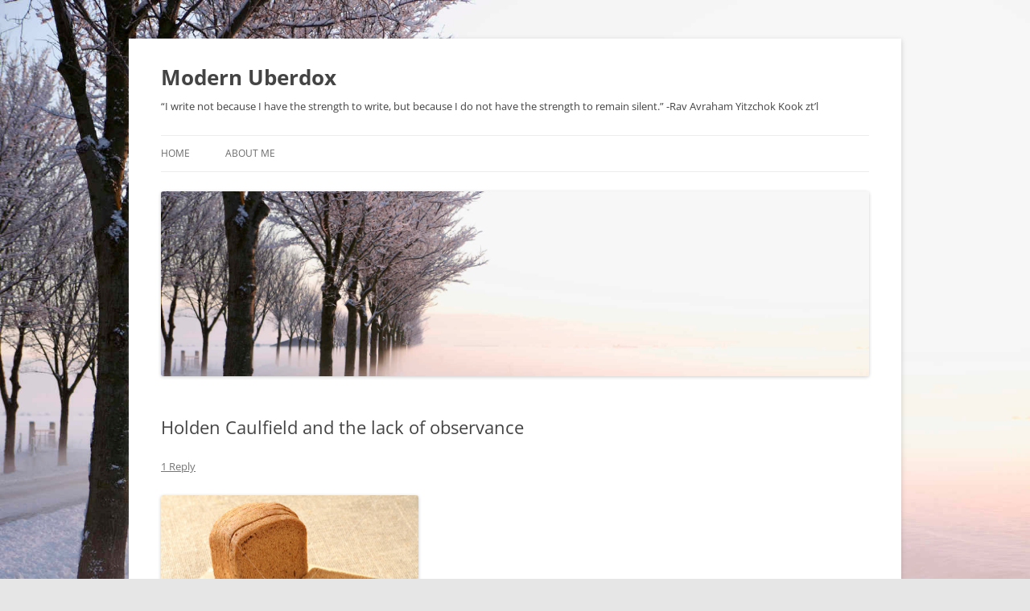

--- FILE ---
content_type: text/html; charset=UTF-8
request_url: https://uberdox.aishdas.org/2010/01/holden-caulfield-and-the-lack-of-observance
body_size: 10894
content:
<!DOCTYPE html>
<!--[if IE 7]>
<html class="ie ie7" lang="en-US">
<![endif]-->
<!--[if IE 8]>
<html class="ie ie8" lang="en-US">
<![endif]-->
<!--[if !(IE 7) & !(IE 8)]><!-->
<html lang="en-US">
<!--<![endif]-->
<head>
<meta charset="UTF-8" />
<meta name="viewport" content="width=device-width" />
<title>Holden Caulfield and the lack of observance | Modern Uberdox</title>
<link rel="profile" href="https://gmpg.org/xfn/11" />
<link rel="pingback" href="https://uberdox.aishdas.org/xmlrpc.php">
<!--[if lt IE 9]>
<script src="https://uberdox.aishdas.org/wp-content/themes/twentytwelve/js/html5.js?ver=3.7.0" type="text/javascript"></script>
<![endif]-->
<meta name='robots' content='max-image-preview:large' />
<meta name="description" content="Note:  A few of the thoughts and ideas that make up this post have been sitting in my Blogger Dashboard since 08/09/06, after I sent an email to someone..." />
<meta name="robots" content="index,follow" />
<link rel="canonical" href="https://uberdox.aishdas.org/2010/01/holden-caulfield-and-the-lack-of-observance" />
<meta property="og:locale" content="en_US" />
<meta property="og:type" content="article" />
<meta property="og:title" content="Holden Caulfield and the lack of observance, Modern Uberdox" />
<meta property="og:description" content="Note:  A few of the thoughts and ideas that make up this post have been sitting in my Blogger Dashboard since 08/09/06, after I sent an email to someone..." />
<meta property="og:url" content="https://uberdox.aishdas.org/2010/01/holden-caulfield-and-the-lack-of-observance" />
<meta property="og:site_name" name="copyright" content="Modern Uberdox" />
<link rel="alternate" type="application/rss+xml" title="Modern Uberdox &raquo; Feed" href="https://uberdox.aishdas.org/feed" />
<link rel="alternate" type="application/rss+xml" title="Modern Uberdox &raquo; Comments Feed" href="https://uberdox.aishdas.org/comments/feed" />
<link rel="alternate" type="application/rss+xml" title="Modern Uberdox &raquo; Holden Caulfield and the lack of observance Comments Feed" href="https://uberdox.aishdas.org/2010/01/holden-caulfield-and-the-lack-of-observance/feed" />
<link rel="alternate" title="oEmbed (JSON)" type="application/json+oembed" href="https://uberdox.aishdas.org/wp-json/oembed/1.0/embed?url=https%3A%2F%2Fuberdox.aishdas.org%2F2010%2F01%2Fholden-caulfield-and-the-lack-of-observance" />
<link rel="alternate" title="oEmbed (XML)" type="text/xml+oembed" href="https://uberdox.aishdas.org/wp-json/oembed/1.0/embed?url=https%3A%2F%2Fuberdox.aishdas.org%2F2010%2F01%2Fholden-caulfield-and-the-lack-of-observance&#038;format=xml" />
<style id='wp-img-auto-sizes-contain-inline-css' type='text/css'>
img:is([sizes=auto i],[sizes^="auto," i]){contain-intrinsic-size:3000px 1500px}
/*# sourceURL=wp-img-auto-sizes-contain-inline-css */
</style>
<style id='wp-emoji-styles-inline-css' type='text/css'>

	img.wp-smiley, img.emoji {
		display: inline !important;
		border: none !important;
		box-shadow: none !important;
		height: 1em !important;
		width: 1em !important;
		margin: 0 0.07em !important;
		vertical-align: -0.1em !important;
		background: none !important;
		padding: 0 !important;
	}
/*# sourceURL=wp-emoji-styles-inline-css */
</style>
<style id='wp-block-library-inline-css' type='text/css'>
:root{--wp-block-synced-color:#7a00df;--wp-block-synced-color--rgb:122,0,223;--wp-bound-block-color:var(--wp-block-synced-color);--wp-editor-canvas-background:#ddd;--wp-admin-theme-color:#007cba;--wp-admin-theme-color--rgb:0,124,186;--wp-admin-theme-color-darker-10:#006ba1;--wp-admin-theme-color-darker-10--rgb:0,107,160.5;--wp-admin-theme-color-darker-20:#005a87;--wp-admin-theme-color-darker-20--rgb:0,90,135;--wp-admin-border-width-focus:2px}@media (min-resolution:192dpi){:root{--wp-admin-border-width-focus:1.5px}}.wp-element-button{cursor:pointer}:root .has-very-light-gray-background-color{background-color:#eee}:root .has-very-dark-gray-background-color{background-color:#313131}:root .has-very-light-gray-color{color:#eee}:root .has-very-dark-gray-color{color:#313131}:root .has-vivid-green-cyan-to-vivid-cyan-blue-gradient-background{background:linear-gradient(135deg,#00d084,#0693e3)}:root .has-purple-crush-gradient-background{background:linear-gradient(135deg,#34e2e4,#4721fb 50%,#ab1dfe)}:root .has-hazy-dawn-gradient-background{background:linear-gradient(135deg,#faaca8,#dad0ec)}:root .has-subdued-olive-gradient-background{background:linear-gradient(135deg,#fafae1,#67a671)}:root .has-atomic-cream-gradient-background{background:linear-gradient(135deg,#fdd79a,#004a59)}:root .has-nightshade-gradient-background{background:linear-gradient(135deg,#330968,#31cdcf)}:root .has-midnight-gradient-background{background:linear-gradient(135deg,#020381,#2874fc)}:root{--wp--preset--font-size--normal:16px;--wp--preset--font-size--huge:42px}.has-regular-font-size{font-size:1em}.has-larger-font-size{font-size:2.625em}.has-normal-font-size{font-size:var(--wp--preset--font-size--normal)}.has-huge-font-size{font-size:var(--wp--preset--font-size--huge)}.has-text-align-center{text-align:center}.has-text-align-left{text-align:left}.has-text-align-right{text-align:right}.has-fit-text{white-space:nowrap!important}#end-resizable-editor-section{display:none}.aligncenter{clear:both}.items-justified-left{justify-content:flex-start}.items-justified-center{justify-content:center}.items-justified-right{justify-content:flex-end}.items-justified-space-between{justify-content:space-between}.screen-reader-text{border:0;clip-path:inset(50%);height:1px;margin:-1px;overflow:hidden;padding:0;position:absolute;width:1px;word-wrap:normal!important}.screen-reader-text:focus{background-color:#ddd;clip-path:none;color:#444;display:block;font-size:1em;height:auto;left:5px;line-height:normal;padding:15px 23px 14px;text-decoration:none;top:5px;width:auto;z-index:100000}html :where(.has-border-color){border-style:solid}html :where([style*=border-top-color]){border-top-style:solid}html :where([style*=border-right-color]){border-right-style:solid}html :where([style*=border-bottom-color]){border-bottom-style:solid}html :where([style*=border-left-color]){border-left-style:solid}html :where([style*=border-width]){border-style:solid}html :where([style*=border-top-width]){border-top-style:solid}html :where([style*=border-right-width]){border-right-style:solid}html :where([style*=border-bottom-width]){border-bottom-style:solid}html :where([style*=border-left-width]){border-left-style:solid}html :where(img[class*=wp-image-]){height:auto;max-width:100%}:where(figure){margin:0 0 1em}html :where(.is-position-sticky){--wp-admin--admin-bar--position-offset:var(--wp-admin--admin-bar--height,0px)}@media screen and (max-width:600px){html :where(.is-position-sticky){--wp-admin--admin-bar--position-offset:0px}}

/*# sourceURL=wp-block-library-inline-css */
</style><style id='global-styles-inline-css' type='text/css'>
:root{--wp--preset--aspect-ratio--square: 1;--wp--preset--aspect-ratio--4-3: 4/3;--wp--preset--aspect-ratio--3-4: 3/4;--wp--preset--aspect-ratio--3-2: 3/2;--wp--preset--aspect-ratio--2-3: 2/3;--wp--preset--aspect-ratio--16-9: 16/9;--wp--preset--aspect-ratio--9-16: 9/16;--wp--preset--color--black: #000000;--wp--preset--color--cyan-bluish-gray: #abb8c3;--wp--preset--color--white: #fff;--wp--preset--color--pale-pink: #f78da7;--wp--preset--color--vivid-red: #cf2e2e;--wp--preset--color--luminous-vivid-orange: #ff6900;--wp--preset--color--luminous-vivid-amber: #fcb900;--wp--preset--color--light-green-cyan: #7bdcb5;--wp--preset--color--vivid-green-cyan: #00d084;--wp--preset--color--pale-cyan-blue: #8ed1fc;--wp--preset--color--vivid-cyan-blue: #0693e3;--wp--preset--color--vivid-purple: #9b51e0;--wp--preset--color--blue: #21759b;--wp--preset--color--dark-gray: #444;--wp--preset--color--medium-gray: #9f9f9f;--wp--preset--color--light-gray: #e6e6e6;--wp--preset--gradient--vivid-cyan-blue-to-vivid-purple: linear-gradient(135deg,rgb(6,147,227) 0%,rgb(155,81,224) 100%);--wp--preset--gradient--light-green-cyan-to-vivid-green-cyan: linear-gradient(135deg,rgb(122,220,180) 0%,rgb(0,208,130) 100%);--wp--preset--gradient--luminous-vivid-amber-to-luminous-vivid-orange: linear-gradient(135deg,rgb(252,185,0) 0%,rgb(255,105,0) 100%);--wp--preset--gradient--luminous-vivid-orange-to-vivid-red: linear-gradient(135deg,rgb(255,105,0) 0%,rgb(207,46,46) 100%);--wp--preset--gradient--very-light-gray-to-cyan-bluish-gray: linear-gradient(135deg,rgb(238,238,238) 0%,rgb(169,184,195) 100%);--wp--preset--gradient--cool-to-warm-spectrum: linear-gradient(135deg,rgb(74,234,220) 0%,rgb(151,120,209) 20%,rgb(207,42,186) 40%,rgb(238,44,130) 60%,rgb(251,105,98) 80%,rgb(254,248,76) 100%);--wp--preset--gradient--blush-light-purple: linear-gradient(135deg,rgb(255,206,236) 0%,rgb(152,150,240) 100%);--wp--preset--gradient--blush-bordeaux: linear-gradient(135deg,rgb(254,205,165) 0%,rgb(254,45,45) 50%,rgb(107,0,62) 100%);--wp--preset--gradient--luminous-dusk: linear-gradient(135deg,rgb(255,203,112) 0%,rgb(199,81,192) 50%,rgb(65,88,208) 100%);--wp--preset--gradient--pale-ocean: linear-gradient(135deg,rgb(255,245,203) 0%,rgb(182,227,212) 50%,rgb(51,167,181) 100%);--wp--preset--gradient--electric-grass: linear-gradient(135deg,rgb(202,248,128) 0%,rgb(113,206,126) 100%);--wp--preset--gradient--midnight: linear-gradient(135deg,rgb(2,3,129) 0%,rgb(40,116,252) 100%);--wp--preset--font-size--small: 13px;--wp--preset--font-size--medium: 20px;--wp--preset--font-size--large: 36px;--wp--preset--font-size--x-large: 42px;--wp--preset--spacing--20: 0.44rem;--wp--preset--spacing--30: 0.67rem;--wp--preset--spacing--40: 1rem;--wp--preset--spacing--50: 1.5rem;--wp--preset--spacing--60: 2.25rem;--wp--preset--spacing--70: 3.38rem;--wp--preset--spacing--80: 5.06rem;--wp--preset--shadow--natural: 6px 6px 9px rgba(0, 0, 0, 0.2);--wp--preset--shadow--deep: 12px 12px 50px rgba(0, 0, 0, 0.4);--wp--preset--shadow--sharp: 6px 6px 0px rgba(0, 0, 0, 0.2);--wp--preset--shadow--outlined: 6px 6px 0px -3px rgb(255, 255, 255), 6px 6px rgb(0, 0, 0);--wp--preset--shadow--crisp: 6px 6px 0px rgb(0, 0, 0);}:where(.is-layout-flex){gap: 0.5em;}:where(.is-layout-grid){gap: 0.5em;}body .is-layout-flex{display: flex;}.is-layout-flex{flex-wrap: wrap;align-items: center;}.is-layout-flex > :is(*, div){margin: 0;}body .is-layout-grid{display: grid;}.is-layout-grid > :is(*, div){margin: 0;}:where(.wp-block-columns.is-layout-flex){gap: 2em;}:where(.wp-block-columns.is-layout-grid){gap: 2em;}:where(.wp-block-post-template.is-layout-flex){gap: 1.25em;}:where(.wp-block-post-template.is-layout-grid){gap: 1.25em;}.has-black-color{color: var(--wp--preset--color--black) !important;}.has-cyan-bluish-gray-color{color: var(--wp--preset--color--cyan-bluish-gray) !important;}.has-white-color{color: var(--wp--preset--color--white) !important;}.has-pale-pink-color{color: var(--wp--preset--color--pale-pink) !important;}.has-vivid-red-color{color: var(--wp--preset--color--vivid-red) !important;}.has-luminous-vivid-orange-color{color: var(--wp--preset--color--luminous-vivid-orange) !important;}.has-luminous-vivid-amber-color{color: var(--wp--preset--color--luminous-vivid-amber) !important;}.has-light-green-cyan-color{color: var(--wp--preset--color--light-green-cyan) !important;}.has-vivid-green-cyan-color{color: var(--wp--preset--color--vivid-green-cyan) !important;}.has-pale-cyan-blue-color{color: var(--wp--preset--color--pale-cyan-blue) !important;}.has-vivid-cyan-blue-color{color: var(--wp--preset--color--vivid-cyan-blue) !important;}.has-vivid-purple-color{color: var(--wp--preset--color--vivid-purple) !important;}.has-black-background-color{background-color: var(--wp--preset--color--black) !important;}.has-cyan-bluish-gray-background-color{background-color: var(--wp--preset--color--cyan-bluish-gray) !important;}.has-white-background-color{background-color: var(--wp--preset--color--white) !important;}.has-pale-pink-background-color{background-color: var(--wp--preset--color--pale-pink) !important;}.has-vivid-red-background-color{background-color: var(--wp--preset--color--vivid-red) !important;}.has-luminous-vivid-orange-background-color{background-color: var(--wp--preset--color--luminous-vivid-orange) !important;}.has-luminous-vivid-amber-background-color{background-color: var(--wp--preset--color--luminous-vivid-amber) !important;}.has-light-green-cyan-background-color{background-color: var(--wp--preset--color--light-green-cyan) !important;}.has-vivid-green-cyan-background-color{background-color: var(--wp--preset--color--vivid-green-cyan) !important;}.has-pale-cyan-blue-background-color{background-color: var(--wp--preset--color--pale-cyan-blue) !important;}.has-vivid-cyan-blue-background-color{background-color: var(--wp--preset--color--vivid-cyan-blue) !important;}.has-vivid-purple-background-color{background-color: var(--wp--preset--color--vivid-purple) !important;}.has-black-border-color{border-color: var(--wp--preset--color--black) !important;}.has-cyan-bluish-gray-border-color{border-color: var(--wp--preset--color--cyan-bluish-gray) !important;}.has-white-border-color{border-color: var(--wp--preset--color--white) !important;}.has-pale-pink-border-color{border-color: var(--wp--preset--color--pale-pink) !important;}.has-vivid-red-border-color{border-color: var(--wp--preset--color--vivid-red) !important;}.has-luminous-vivid-orange-border-color{border-color: var(--wp--preset--color--luminous-vivid-orange) !important;}.has-luminous-vivid-amber-border-color{border-color: var(--wp--preset--color--luminous-vivid-amber) !important;}.has-light-green-cyan-border-color{border-color: var(--wp--preset--color--light-green-cyan) !important;}.has-vivid-green-cyan-border-color{border-color: var(--wp--preset--color--vivid-green-cyan) !important;}.has-pale-cyan-blue-border-color{border-color: var(--wp--preset--color--pale-cyan-blue) !important;}.has-vivid-cyan-blue-border-color{border-color: var(--wp--preset--color--vivid-cyan-blue) !important;}.has-vivid-purple-border-color{border-color: var(--wp--preset--color--vivid-purple) !important;}.has-vivid-cyan-blue-to-vivid-purple-gradient-background{background: var(--wp--preset--gradient--vivid-cyan-blue-to-vivid-purple) !important;}.has-light-green-cyan-to-vivid-green-cyan-gradient-background{background: var(--wp--preset--gradient--light-green-cyan-to-vivid-green-cyan) !important;}.has-luminous-vivid-amber-to-luminous-vivid-orange-gradient-background{background: var(--wp--preset--gradient--luminous-vivid-amber-to-luminous-vivid-orange) !important;}.has-luminous-vivid-orange-to-vivid-red-gradient-background{background: var(--wp--preset--gradient--luminous-vivid-orange-to-vivid-red) !important;}.has-very-light-gray-to-cyan-bluish-gray-gradient-background{background: var(--wp--preset--gradient--very-light-gray-to-cyan-bluish-gray) !important;}.has-cool-to-warm-spectrum-gradient-background{background: var(--wp--preset--gradient--cool-to-warm-spectrum) !important;}.has-blush-light-purple-gradient-background{background: var(--wp--preset--gradient--blush-light-purple) !important;}.has-blush-bordeaux-gradient-background{background: var(--wp--preset--gradient--blush-bordeaux) !important;}.has-luminous-dusk-gradient-background{background: var(--wp--preset--gradient--luminous-dusk) !important;}.has-pale-ocean-gradient-background{background: var(--wp--preset--gradient--pale-ocean) !important;}.has-electric-grass-gradient-background{background: var(--wp--preset--gradient--electric-grass) !important;}.has-midnight-gradient-background{background: var(--wp--preset--gradient--midnight) !important;}.has-small-font-size{font-size: var(--wp--preset--font-size--small) !important;}.has-medium-font-size{font-size: var(--wp--preset--font-size--medium) !important;}.has-large-font-size{font-size: var(--wp--preset--font-size--large) !important;}.has-x-large-font-size{font-size: var(--wp--preset--font-size--x-large) !important;}
/*# sourceURL=global-styles-inline-css */
</style>

<style id='classic-theme-styles-inline-css' type='text/css'>
/*! This file is auto-generated */
.wp-block-button__link{color:#fff;background-color:#32373c;border-radius:9999px;box-shadow:none;text-decoration:none;padding:calc(.667em + 2px) calc(1.333em + 2px);font-size:1.125em}.wp-block-file__button{background:#32373c;color:#fff;text-decoration:none}
/*# sourceURL=/wp-includes/css/classic-themes.min.css */
</style>
<link rel='stylesheet' id='fsb-image-css' href='https://uberdox.aishdas.org/wp-content/plugins/simple-full-screen-background-image/includes/fullscreen-image.css?ver=6.9' type='text/css' media='all' />
<link rel='stylesheet' id='twentytwelve-fonts-css' href='https://uberdox.aishdas.org/wp-content/themes/twentytwelve/fonts/font-open-sans.css?ver=20230328' type='text/css' media='all' />
<link rel='stylesheet' id='twentytwelve-style-css' href='https://uberdox.aishdas.org/wp-content/themes/twentytwelve/style.css?ver=20230328' type='text/css' media='all' />
<link rel='stylesheet' id='twentytwelve-block-style-css' href='https://uberdox.aishdas.org/wp-content/themes/twentytwelve/css/blocks.css?ver=20230213' type='text/css' media='all' />
<link rel='stylesheet' id='boldgrid-components-css' href='https://uberdox.aishdas.org/wp-content/plugins/post-and-page-builder/assets/css/components.min.css?ver=2.16.5' type='text/css' media='all' />
<link rel='stylesheet' id='font-awesome-css' href='https://uberdox.aishdas.org/wp-content/plugins/post-and-page-builder/assets/css/font-awesome.min.css?ver=4.7' type='text/css' media='all' />
<link rel='stylesheet' id='boldgrid-fe-css' href='https://uberdox.aishdas.org/wp-content/plugins/post-and-page-builder/assets/css/editor-fe.min.css?ver=1.27.9' type='text/css' media='all' />
<link rel='stylesheet' id='boldgrid-custom-styles-css' href='https://uberdox.aishdas.org/wp-content/plugins/post-and-page-builder/assets/css/custom-styles.css?ver=6.9' type='text/css' media='all' />
<link rel='stylesheet' id='bgpbpp-public-css' href='https://uberdox.aishdas.org/wp-content/plugins/post-and-page-builder-premium/dist/application.min.css?ver=1.1.1' type='text/css' media='all' />
<script type="text/javascript" src="https://uberdox.aishdas.org/wp-includes/js/jquery/jquery.min.js?ver=3.7.1" id="jquery-core-js"></script>
<script type="text/javascript" src="https://uberdox.aishdas.org/wp-includes/js/jquery/jquery-migrate.min.js?ver=3.4.1" id="jquery-migrate-js"></script>
<link rel="https://api.w.org/" href="https://uberdox.aishdas.org/wp-json/" /><link rel="alternate" title="JSON" type="application/json" href="https://uberdox.aishdas.org/wp-json/wp/v2/posts/416" /><link rel="EditURI" type="application/rsd+xml" title="RSD" href="https://uberdox.aishdas.org/xmlrpc.php?rsd" />
<meta name="generator" content="WordPress 6.9" />
<link rel='shortlink' href='https://uberdox.aishdas.org/?p=416' />

<script type="text/javascript">var _sf_startpt=(new Date()).getTime()</script>
<style type="text/css">.recentcomments a{display:inline !important;padding:0 !important;margin:0 !important;}</style>	<style type="text/css" id="twentytwelve-header-css">
			.site-header h1 a,
		.site-header h2 {
			color: #444;
		}
		</style>
	</head>

<body class="wp-singular post-template-default single single-post postid-416 single-format-standard wp-embed-responsive wp-theme-twentytwelve boldgrid-ppb full-width custom-font-enabled">
<div id="page" class="hfeed site">
	<header id="masthead" class="site-header">
		<hgroup>
			<h1 class="site-title"><a href="https://uberdox.aishdas.org/" rel="home">Modern Uberdox</a></h1>
			<h2 class="site-description">“I write not because I have the strength to write, but because I do not have the strength to remain silent.” -Rav Avraham Yitzchok Kook zt’l</h2>
		</hgroup>

		<nav id="site-navigation" class="main-navigation">
			<button class="menu-toggle">Menu</button>
			<a class="assistive-text" href="#content">Skip to content</a>
			<div class="menu-header-container"><ul id="menu-header" class="nav-menu"><li id="menu-item-932" class="menu-item menu-item-type-custom menu-item-object-custom menu-item-home menu-item-932"><a href="https://uberdox.aishdas.org">Home</a></li>
<li id="menu-item-931" class="menu-item menu-item-type-post_type menu-item-object-page menu-item-931"><a href="https://uberdox.aishdas.org/about-me">About Me</a></li>
</ul></div>		</nav><!-- #site-navigation -->

				<a href="https://uberdox.aishdas.org/"><img src="https://uberdox.aishdas.org/wp-content/uploads/2013/06/cropped-uberTrees2.jpg" class="header-image" width="1800" height="470" alt="Modern Uberdox" /></a>
			</header><!-- #masthead -->

	<div id="main" class="wrapper">

	<div id="primary" class="site-content">
		<div id="content" role="main">

			
				
	<article id="post-416" class="post-416 post type-post status-publish format-standard hentry category-dessler category-elul category-lessons category-music category-personal category-salanter category-shabbos-kodesh">
				<header class="entry-header">
			
						<h1 class="entry-title">Holden Caulfield and the lack of observance</h1>
										<div class="comments-link">
					<a href="https://uberdox.aishdas.org/2010/01/holden-caulfield-and-the-lack-of-observance#comments">1 Reply</a>				</div><!-- .comments-link -->
					</header><!-- .entry-header -->

				<div class="entry-content">
			<div><a href="http://2.bp.blogspot.com/_gyMGZuwKloQ/S2IFH9mFmLI/AAAAAAAAApM/rKpsbDQucm4/s1600-h/rye.jpg" imageanchor="1"><img fetchpriority="high" decoding="async" border="0" height="212" mt="true" src="http://2.bp.blogspot.com/_gyMGZuwKloQ/S2IFH9mFmLI/AAAAAAAAApM/rKpsbDQucm4/s320/rye.jpg" width="320"></a></div>
<p><i><span>Note:  A few of the thoughts and ideas that make up this post have been sitting in my Blogger Dashboard since 08/09/06, after I sent an email to someone regarding banned seforim and authors</span>.</i><br /><i><br /></i></p>
<div>I heard on CBS radio that J.D. Salinger had died.  As a former fan of fiction, avid reader of THE NEW YORKER, and someone who thought, once upon a time, of going into writing,  I had to pause and give some thought to Mr. Salinger and, of course, <a href="http://www.amazon.com/Catcher-Rye-J-D-Salinger/dp/0316769177/ref=ntt_at_ep_dpi_1">The Catcher in the Rye</a>.  The primary thing that comes to mind whenever I think about The Catcher in the Rye is the fact that, sometimes, it takes just one written work to make an impact.  Culturally, this book was one of the first written works to speak to and about teenage life in post World War II America.  As often noted, while the book was intended for adults, many young adults felt that it spoke to them and reflected their feelings of alienation.  It was published in 1951 and banned very quickly due to language, adult situations, promotion of smoking and alcohol drinking, etc.   The book continues to be banned.</div>
<p>Even though I attended what was know as a &#8220;top&#8221; public school in Kansas, this book was never required reading.  In fact, it wasn&#8217;t until I was 22 (summer of 1992) that I first read it.  Holden Caulfield, the main character, was a mouthy teen who had been expelled from four schools and was rather discontent with society, adults, and especially people who were &#8220;phony&#8221;.  Holden saw the hypocrisy within his society and in many of the people he encountered.  In many ways, not so different from some individuals that would be labeled as &#8220;at-risk&#8221; or &#8220;in-risk&#8221;.</p>
<p>One of my favorite quotes (of all time) can be found in chapter two.  Holden says, &#8220;People never notice anything&#8221;.  I have always thought this to mean that Holden felt that people didn&#8217;t understand him and that they were not even willing to attempt to understand him.  It is that lack of observance (not the Torah u&#8217;Mitzvos kind), that feeling that we are not important and what we say doesn&#8217;t matter that can often lead to a lack of <i>observance</i> (yes, the Torah u&#8217;Mitzvos kind).  Most people want to be recognized and valued.  When parents, teachers, family members or the community give the impression that someone isn&#8217;t important or &#8220;worth the time&#8221; it can have a devastating effect on a person.  Of course, when a teen or adult gets to the point that they even contemplate the idea that Hashem forgets about them, then we get into a situation that might bring about that lack of observance.</p>
<p>&#8220;People never notice anything,&#8221; is a mindset that seems to go against many Jewish values.  Part of the reason I like the quote is because I see how it resonates with many people.  That&#8217;s I attempt to notice things.  I try the be first to wish others a &#8220;Good Shabbos Kodesh&#8221; or give a &#8220;Yashar Koach&#8221;.  I attempt to take an interest in what is going on in my life of those around me.   Lately I have become keenly aware of when people have a birthday coming up (mostly thanks to Facebook).  To simply ask someone how they are doing, but not push beyond the answer they give is really going only half the distance.</p>
<p><span>I know this personally, because friends will ask me how I&#8217;m doing, and my first reaction is to say, &#8220;everything is fine&#8221;. <span> Mostly I do this because </span></span><span><span>R Yisrael Lipkin (Salanter) held that &#8220;one&#8217;s face is a Reshus HaRabim&#8221;, a public area (I believe the story goes that he saw someone looking obviously very serious during Elul and commented to this person, that showing distress might bring others down, as well).  I&#8217;m slowly realizing that if a good friend asks how I&#8217;m doing, the they do deserve a better answer than, &#8220;fine&#8221;.  This is sort of like R Dessler&#8217;s idea that even though we want to be givers and not takers, sometimes you can be a taker, like when someone really wants to give you a gift, and by taking you are giving to that over person.</span></span></p>
<p>&#8220;People never notice anything,&#8221; just isn&#8217;t true.  It&#8217;s easy to think that, in the big picture, our actions don&#8217;t really make a difference.  I fall into this mentality quite often as of late.  Usually, it&#8217;s really before I&#8217;m about to do something nice for someone or prior to actually making a difference.  If a novel, movie, song, or other aspect of what&#8217;s called &#8220;pop culture&#8221; speaks to our youth, I think, for myself, that it is important to find out why.  If you meet a teenager and they are into an author or a musical artist then there&#8217;s something (even if it&#8217;s completely off base) that &#8220;speaks&#8221; to that person.  This isn&#8217;t meant as an academic critique of Mr. Salinger&#8217;s book, but I&#8217;ve often wondered to myself, &#8220;What if Holden had felt that an adult understood him?&#8221;  Had that been the case, we would have had a very different story.</p>
					</div><!-- .entry-content -->
		
		<footer class="entry-meta">
			This entry was posted in <a href="https://uberdox.aishdas.org/category/dessler" rel="category tag">Dessler</a>, <a href="https://uberdox.aishdas.org/category/elul" rel="category tag">Elul</a>, <a href="https://uberdox.aishdas.org/category/lessons" rel="category tag">lessons</a>, <a href="https://uberdox.aishdas.org/category/music" rel="category tag">music</a>, <a href="https://uberdox.aishdas.org/category/personal" rel="category tag">personal</a>, <a href="https://uberdox.aishdas.org/category/salanter" rel="category tag">Salanter</a>, <a href="https://uberdox.aishdas.org/category/shabbos-kodesh" rel="category tag">Shabbos Kodesh</a> on <a href="https://uberdox.aishdas.org/2010/01/holden-caulfield-and-the-lack-of-observance" title="7:29 am" rel="bookmark"><time class="entry-date" datetime="2010-01-29T07:29:00+00:00">January 29, 2010</time></a><span class="by-author"> by <span class="author vcard"><a class="url fn n" href="https://uberdox.aishdas.org/author/neilsharris" title="View all posts by Neil Harris" rel="author">Neil Harris</a></span></span>.								</footer><!-- .entry-meta -->
	</article><!-- #post -->

				<nav class="nav-single">
					<h3 class="assistive-text">Post navigation</h3>
					<span class="nav-previous"><a href="https://uberdox.aishdas.org/2010/01/food-for-thought-2" rel="prev"><span class="meta-nav">&larr;</span> Food for thought</a></span>
					<span class="nav-next"><a href="https://uberdox.aishdas.org/2010/01/sundays-salanter-selection-22" rel="next">Sunday&#8217;s Salanter Selection <span class="meta-nav">&rarr;</span></a></span>
				</nav><!-- .nav-single -->

				
<div id="comments" class="comments-area">

	
			<h2 class="comments-title">
			One thought on &ldquo;<span>Holden Caulfield and the lack of observance</span>&rdquo;		</h2>

		<ol class="commentlist">
					<li class="comment even thread-even depth-1" id="li-comment-1515">
		<article id="comment-1515" class="comment">
			<header class="comment-meta comment-author vcard">
				<img alt='' src='https://secure.gravatar.com/avatar/7afe331ed18d7224b694992c6bea1ba99cfddae2f3395f423b8ee3843219b397?s=44&#038;d=mm&#038;r=g' srcset='https://secure.gravatar.com/avatar/7afe331ed18d7224b694992c6bea1ba99cfddae2f3395f423b8ee3843219b397?s=88&#038;d=mm&#038;r=g 2x' class='avatar avatar-44 photo' height='44' width='44' decoding='async'/><cite><b class="fn">Salinger Fan</b> </cite><a href="https://uberdox.aishdas.org/2010/01/holden-caulfield-and-the-lack-of-observance#comment-1515"><time datetime="2010-01-29T15:26:43+00:00">January 29, 2010 at 3:26 pm</time></a>				</header><!-- .comment-meta -->

				
				
				<section class="comment-content comment">
				<p>Interesting spin on Holden, but good pshat.</p>
								</section><!-- .comment-content -->

				<div class="reply">
				<a rel="nofollow" class="comment-reply-link" href="https://uberdox.aishdas.org/2010/01/holden-caulfield-and-the-lack-of-observance?replytocom=1515#respond" data-commentid="1515" data-postid="416" data-belowelement="comment-1515" data-respondelement="respond" data-replyto="Reply to Salinger Fan" aria-label="Reply to Salinger Fan">Reply</a> <span>&darr;</span>				</div><!-- .reply -->
			</article><!-- #comment-## -->
				</li><!-- #comment-## -->
		</ol><!-- .commentlist -->

		
		
	
		<div id="respond" class="comment-respond">
		<h3 id="reply-title" class="comment-reply-title">Leave a Reply <small><a rel="nofollow" id="cancel-comment-reply-link" href="/2010/01/holden-caulfield-and-the-lack-of-observance#respond" style="display:none;">Cancel reply</a></small></h3><form action="https://uberdox.aishdas.org/wp-comments-post.php" method="post" id="commentform" class="comment-form"><p class="comment-notes"><span id="email-notes">Your email address will not be published.</span> <span class="required-field-message">Required fields are marked <span class="required">*</span></span></p><p class="comment-form-comment"><label for="comment">Comment <span class="required">*</span></label> <textarea id="comment" name="comment" cols="45" rows="8" maxlength="65525" required="required"></textarea></p><p class="comment-form-author"><label for="author">Name <span class="required">*</span></label> <input id="author" name="author" type="text" value="" size="30" maxlength="245" autocomplete="name" required="required" /></p>
<p class="comment-form-email"><label for="email">Email <span class="required">*</span></label> <input id="email" name="email" type="text" value="" size="30" maxlength="100" aria-describedby="email-notes" autocomplete="email" required="required" /></p>
<p class="comment-form-url"><label for="url">Website</label> <input id="url" name="url" type="text" value="" size="30" maxlength="200" autocomplete="url" /></p>
<p class="form-submit"><input name="submit" type="submit" id="submit" class="submit" value="Post Comment" /> <input type='hidden' name='comment_post_ID' value='416' id='comment_post_ID' />
<input type='hidden' name='comment_parent' id='comment_parent' value='0' />
</p><p style="display: none;"><input type="hidden" id="akismet_comment_nonce" name="akismet_comment_nonce" value="64d579caab" /></p><p style="display: none !important;" class="akismet-fields-container" data-prefix="ak_"><label>&#916;<textarea name="ak_hp_textarea" cols="45" rows="8" maxlength="100"></textarea></label><input type="hidden" id="ak_js_1" name="ak_js" value="192"/><script>document.getElementById( "ak_js_1" ).setAttribute( "value", ( new Date() ).getTime() );</script></p></form>	</div><!-- #respond -->
	
</div><!-- #comments .comments-area -->

			
		</div><!-- #content -->
	</div><!-- #primary -->


		</div><!-- #main .wrapper -->
	<footer id="colophon" role="contentinfo">
		<div class="site-info">
									<a href="https://wordpress.org/" class="imprint" title="Semantic Personal Publishing Platform">
				Proudly powered by WordPress			</a>
		</div><!-- .site-info -->
	</footer><!-- #colophon -->
</div><!-- #page -->

<script type="speculationrules">
{"prefetch":[{"source":"document","where":{"and":[{"href_matches":"/*"},{"not":{"href_matches":["/wp-*.php","/wp-admin/*","/wp-content/uploads/*","/wp-content/*","/wp-content/plugins/*","/wp-content/themes/twentytwelve/*","/*\\?(.+)"]}},{"not":{"selector_matches":"a[rel~=\"nofollow\"]"}},{"not":{"selector_matches":".no-prefetch, .no-prefetch a"}}]},"eagerness":"conservative"}]}
</script>
<img src="https://uberdox.aishdas.org/wp-content/uploads/2013/06/uberTrees2.jpg" id="fsb_image" alt=""/><script type="text/javascript" src="https://uberdox.aishdas.org/wp-includes/js/comment-reply.min.js?ver=6.9" id="comment-reply-js" async="async" data-wp-strategy="async" fetchpriority="low"></script>
<script type="text/javascript" src="https://uberdox.aishdas.org/wp-content/themes/twentytwelve/js/navigation.js?ver=20141205" id="twentytwelve-navigation-js"></script>
<script type="text/javascript" id="boldgrid-editor-public-js-extra">
/* <![CDATA[ */
var BoldgridEditorPublic = {"is_boldgrid_theme":"","colors":{"defaults":["rgb(33, 150, 243)","rgb(13, 71, 161)","rgb(187, 222, 251)","rgb(238, 238, 238)","rgb(19, 19, 19)"],"neutral":"white"},"theme":"Twenty Twelve"};
//# sourceURL=boldgrid-editor-public-js-extra
/* ]]> */
</script>
<script type="text/javascript" src="https://uberdox.aishdas.org/wp-content/plugins/post-and-page-builder/assets/dist/public.min.js?ver=1.27.9" id="boldgrid-editor-public-js"></script>
<script type="text/javascript" src="https://uberdox.aishdas.org/wp-content/plugins/post-and-page-builder-premium/dist/application.min.js?ver=1.1.1" id="bgpbpp-public-js"></script>
<script defer type="text/javascript" src="https://uberdox.aishdas.org/wp-content/plugins/akismet/_inc/akismet-frontend.js?ver=1765320397" id="akismet-frontend-js"></script>
<script id="wp-emoji-settings" type="application/json">
{"baseUrl":"https://s.w.org/images/core/emoji/17.0.2/72x72/","ext":".png","svgUrl":"https://s.w.org/images/core/emoji/17.0.2/svg/","svgExt":".svg","source":{"concatemoji":"https://uberdox.aishdas.org/wp-includes/js/wp-emoji-release.min.js?ver=6.9"}}
</script>
<script type="module">
/* <![CDATA[ */
/*! This file is auto-generated */
const a=JSON.parse(document.getElementById("wp-emoji-settings").textContent),o=(window._wpemojiSettings=a,"wpEmojiSettingsSupports"),s=["flag","emoji"];function i(e){try{var t={supportTests:e,timestamp:(new Date).valueOf()};sessionStorage.setItem(o,JSON.stringify(t))}catch(e){}}function c(e,t,n){e.clearRect(0,0,e.canvas.width,e.canvas.height),e.fillText(t,0,0);t=new Uint32Array(e.getImageData(0,0,e.canvas.width,e.canvas.height).data);e.clearRect(0,0,e.canvas.width,e.canvas.height),e.fillText(n,0,0);const a=new Uint32Array(e.getImageData(0,0,e.canvas.width,e.canvas.height).data);return t.every((e,t)=>e===a[t])}function p(e,t){e.clearRect(0,0,e.canvas.width,e.canvas.height),e.fillText(t,0,0);var n=e.getImageData(16,16,1,1);for(let e=0;e<n.data.length;e++)if(0!==n.data[e])return!1;return!0}function u(e,t,n,a){switch(t){case"flag":return n(e,"\ud83c\udff3\ufe0f\u200d\u26a7\ufe0f","\ud83c\udff3\ufe0f\u200b\u26a7\ufe0f")?!1:!n(e,"\ud83c\udde8\ud83c\uddf6","\ud83c\udde8\u200b\ud83c\uddf6")&&!n(e,"\ud83c\udff4\udb40\udc67\udb40\udc62\udb40\udc65\udb40\udc6e\udb40\udc67\udb40\udc7f","\ud83c\udff4\u200b\udb40\udc67\u200b\udb40\udc62\u200b\udb40\udc65\u200b\udb40\udc6e\u200b\udb40\udc67\u200b\udb40\udc7f");case"emoji":return!a(e,"\ud83e\u1fac8")}return!1}function f(e,t,n,a){let r;const o=(r="undefined"!=typeof WorkerGlobalScope&&self instanceof WorkerGlobalScope?new OffscreenCanvas(300,150):document.createElement("canvas")).getContext("2d",{willReadFrequently:!0}),s=(o.textBaseline="top",o.font="600 32px Arial",{});return e.forEach(e=>{s[e]=t(o,e,n,a)}),s}function r(e){var t=document.createElement("script");t.src=e,t.defer=!0,document.head.appendChild(t)}a.supports={everything:!0,everythingExceptFlag:!0},new Promise(t=>{let n=function(){try{var e=JSON.parse(sessionStorage.getItem(o));if("object"==typeof e&&"number"==typeof e.timestamp&&(new Date).valueOf()<e.timestamp+604800&&"object"==typeof e.supportTests)return e.supportTests}catch(e){}return null}();if(!n){if("undefined"!=typeof Worker&&"undefined"!=typeof OffscreenCanvas&&"undefined"!=typeof URL&&URL.createObjectURL&&"undefined"!=typeof Blob)try{var e="postMessage("+f.toString()+"("+[JSON.stringify(s),u.toString(),c.toString(),p.toString()].join(",")+"));",a=new Blob([e],{type:"text/javascript"});const r=new Worker(URL.createObjectURL(a),{name:"wpTestEmojiSupports"});return void(r.onmessage=e=>{i(n=e.data),r.terminate(),t(n)})}catch(e){}i(n=f(s,u,c,p))}t(n)}).then(e=>{for(const n in e)a.supports[n]=e[n],a.supports.everything=a.supports.everything&&a.supports[n],"flag"!==n&&(a.supports.everythingExceptFlag=a.supports.everythingExceptFlag&&a.supports[n]);var t;a.supports.everythingExceptFlag=a.supports.everythingExceptFlag&&!a.supports.flag,a.supports.everything||((t=a.source||{}).concatemoji?r(t.concatemoji):t.wpemoji&&t.twemoji&&(r(t.twemoji),r(t.wpemoji)))});
//# sourceURL=https://uberdox.aishdas.org/wp-includes/js/wp-emoji-loader.min.js
/* ]]> */
</script>
</body>
</html>
